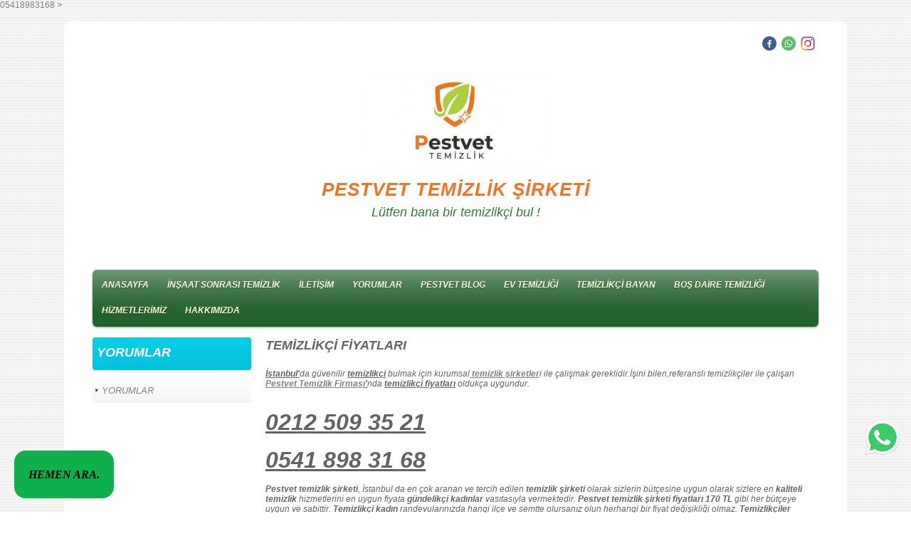

--- FILE ---
content_type: text/html; charset=UTF-8
request_url: https://www.pestvettemizliksirketi.com/?pnum=319&pt=Temizlik%C3%A7i+Fiyatlar%C4%B1
body_size: 5132
content:
<!DOCTYPE html>
                        <html lang="tr">
                        <!--[if lt IE 8]> <html lang="tr-TR" class="stnz_no-js ie6"> <![endif]-->
<head>
<title>Temizlikçi Fiyatları| 0212 509 35 21| 0541 898 31 68| EV TEMİZLİĞİ| TEMİZLİK ŞİRKETİ| PESTVET</title>
<meta http-equiv="X-UA-Compatible" content="IE=Edge;chrome=1" /><meta http-equiv="Content-Type" content="text/html; charset=UTF-8">
<meta name="keywords" content=""/>
<meta name="description" content=""/>
<link rel="shortcut icon" href="FileUpload/bs660414/favicon.ico" type="image/x-icon">



<!--[if lt IE 7]>						
							<script src="/templates/default/IE7.jgz">IE7_PNG_SUFFIX=".png";</script>
							<link href="/templates/default/ie6.css" rel="stylesheet" type="text/css" />
						<![endif]-->
<!--[if lt IE 8]>							
							<link href="/templates/default/ie7.css" rel="stylesheet" type="text/css" />
						<![endif]-->
<script type="text/javascript" src="/templates/js/js.js?v=3" ></script>
<script src="/cjs/jquery/1.8/jquery-1.8.3.min.jgz"></script>
<script src="/cjs/jquery.bxslider.min.js"></script>
<link href="/cjs/jquery.bxslider.css" rel="stylesheet" type="text/css" />

<link rel="stylesheet" href="/cjs/css/magnific-popup.css">
                                <link rel="stylesheet" href="/cjs/css/wookmark-main.css">
                                <script src="/cjs/js/imagesloaded.pkgd.min.js"></script>
                                <script src="/cjs/js/jquery.magnific-popup.min.js"></script>
                                <script src="/cjs/js/wookmark.js"></script><link rel="stylesheet" href="/cjs/banner_rotator/css/banner-rotator.min.css">
<script type="text/javascript" src="/cjs/banner_rotator/js/jquery.banner-rotator.min.js"></script>
<meta name="google-site-verification" content="Bz5HNoRuh-bNQwCDx41O8sOJc7gvIwxdaRlWaQBGyN4" />
<meta name="google-site-verification" content="MH16ohXcGsV4pn3lQKpkE5ygMnmZN5n_QZB-3DKeV3U" />


<a href="tel:+05418983168">05418983168</a>



<div style="border-radius: 1rem;background: #0DB04B;position: fixed;bottom: 20px;left: 20px;padding: 12px 20px;z-index: 999;">
            <a href="tel:05418983168"><i class="fa fa-phone"><p><font face="tahoma" size="3" color="black">
<b>HEMEN ARA.</b></font></p></a>
    </div>

<a href="https://api.whatsapp.com/send?phone=+905418983168&text=Merhaba, Bilgi Almak İstiyorum."><img src="https://www.pestvettemizliksirketi.com/FileUpload/bs660414/File/whatsapp.png" title="Whatsappla" style="position:fixed;width:50px;height:50px;bottom:80px;right:15px;opacity:0.8;z-index: 9999;" class="float"></a>>
<!-- Google Tag Manager -->
<script>(function(w,d,s,l,i){w[l]=w[l]||[];w[l].push({'gtm.start':
new Date().getTime(),event:'gtm.js'});var f=d.getElementsByTagName(s)[0],
j=d.createElement(s),dl=l!='dataLayer'?'&l='+l:'';j.async=true;j.src=
'https://www.googletagmanager.com/gtm.js?id='+i+dl;f.parentNode.insertBefore(j,f);
})(window,document,'script','dataLayer','GTM-K28MHH9M');</script>
<!-- End Google Tag Manager -->
<!-- Google tag (gtag.js) -->
<script async src="https://www.googletagmanager.com/gtag/js?id=AW-11167348907">
</script>
<script>
  window.dataLayer = window.dataLayer || [];
  function gtag(){dataLayer.push(arguments);}
  gtag('js', new Date());

  gtag('config', 'AW-11167348907');
</script>
<meta name="google-site-verification" content="E-5xe9FgFWSkH33kCpoGJHUdVal2xQCE0epEt7dTn4M" />



<style>
    @import url("/assets/css/grid.css") screen and (max-width: 768px);
    @import url("/templates/tpl/98/stil.css") screen and (min-width: 769px);
    @import url("/assets/css/desktop.css") screen and (min-width: 769px);
    @import url("/assets/css/mobile.css") screen and (max-width: 768px);    
</style>
<meta name="viewport" content="width=device-width, initial-scale=1">
<script src="/assets/javascript/mobile/jquery.mobilemenu.js"></script>

<!--[if lt IE 8]>               
                    <style type="text/css">#stnz_middleContent{width:538px !important;}</style>         
                <![endif]-->

</head>

<body id="mobileTmp" class="tpl">

<div class="container" id="stnz_wrap">  
        <div id="stnz_containerTop">
        <div id="stnz_left_bg"></div>
        <div class="row" id="stnz_containerMiddle">
        <div class="grid_12" id="stnz_headerWrap"><script type="text/javascript">
                    $(function() {
                        $("#ust_icon_favorite").click(function() {
                            // Mozilla Firefox Bookmark
                            if ('sidebar' in window && 'addPanel' in window.sidebar) { 
                                window.sidebar.addPanel(location.href,document.title,"");
                            } else if( /*@cc_on!@*/false) { // IE Favorite
                                window.external.AddFavorite(location.href,document.title); 
                            } else { // webkit - safari/chrome
                                alert('Sık Kullanılanlara eklemek için '+(navigator.userAgent.toLowerCase().indexOf('mac') != - 1 ? 'Command/Cmd' : 'CTRL') + ' + D tuşlarına basınız.');
                            }
                        });
                        
                        $("#ust_login_button").click(function() {
                            $("#ust_uye_form").submit();                          
                        });
                        $("#ust_search").keyup(function(e) {
                            if (e.keyCode==13)                          
                            {
                                if ($(this).val().length > 2){
                                    $(location).attr('href','/?Syf=39&search='+$(this).val());
                                }else{
                                    alert('Lütfen en az 3 harf giriniz.');
                                }   
                            }
                        });
                        $("#search").click(function() {
                            if ($('#ust_search').val().length > 2){
                                    $(location).attr('href','/?Syf=39&search='+$('#ust_search').val());
                                }else{
                                    alert('Lütfen en az 3 harf giriniz.');
                                }                           
                        });
                        
                    });
                </script><div id="stnz_topModul"><div class="stnz_widget stnz_ust_modul_social">
<div class="stnz_widgetContent"><ul id="ust_social_icons"><li class="ust_social_li"><a href="https://www.facebook.com/En.iyi.Temizlik.Sirketi/" target="_blank"><img alt="https://www.facebook.com/En.iyi.Temizlik.Sirketi/" src="/images/facebook.png" border="0"></a></li><li class="ust_social_li"><a href="https://api.whatsapp.com/send?phone=+905418983168" target="_blank"><img alt="https://api.whatsapp.com/send?phone=+905418983168" src="/images/whatsapp.png" border="0"></a></li><li class="ust_social_li"><a href="https://www.instagram.com/pestvet_temizlikci" target="_blank"><img alt="https://www.instagram.com/pestvet_temizlikci" src="/images/instagram.png" border="0"></a></li></ul></div>
</div><!-- /widget -->

</div><div class="clear"></div><div id="stnz_topBanner"><div style="text-align: center; font-family: 'Arial', sans-serif; background-color: #ffffff; padding: 20px; border-radius: 10px; margin-bottom: 10px;"><div style="margin-bottom: 15px;"><img src="../FileUpload/bs660414/File/original_0d1dd88a-0597-439b-902b-158dc432298a_screenshot_20251231-175858.jpg" alt=" İstanbul Temizlik Şirketi-Pestvet Temizlik" style="width: 280px; height: auto; vertical-align: middle;" width="400" height="191" title="Pestvet Temizlik Şirketi" /></div><h1 style="color: #f37121; font-size: 26px; font-weight: bold; margin: 0; text-transform: uppercase; letter-spacing: 1px;">PESTVET TEMİZLİK ŞİRKETİ</h1><p style="color: #2e7d32; font-size: 18px; font-weight: 500; margin-top: 5px; font-style: italic;">Lütfen bana bir temizlikçi bul !<br /><br /></p></div></div><script type="text/javascript">
                    $(function() {
                        $("#ust-menu-search").keyup(function(e) {
                            if (e.keyCode==13)                          
                            {
                                if ($(this).val().length > 2){
                                    $(location).attr('href','/?Syf=39&search='+$(this).val());
                                }else{
                                    alert('Lütfen en az 3 harf giriniz.');
                                }   
                            }
                        });
                        
                        $("#search-ust").click(function() {
                            if ($('#ust-menu-search').val().length > 2){
                                    $(location).attr('href','/?Syf=39&search='+$('#ust-menu-search').val());
                                }else{
                                    alert('Lütfen en az 3 harf giriniz.');
                                }                           
                        });
                        
                    });
                </script><div class="grid_12 mobile-menu" id="topMenu"><style>@import url("/templates/default/menucss/css/radius/radius_yesil.css") screen and (min-width: 769px);</style><div class="stnz_widget stnz_ust_menu_radius">
<div class="stnz_widgetContent"><div class="stnz_radius_root_left"><div id="stnz_radius_root_yesil"><nav><ul class="sf-menu stnz_radius_yesil stnz_radius_yesil-horizontal" id="nav" data-title="Menu">
		
			<li><a class="root"  href="https://www.pestvettemizliksirketi.com/?SyfNmb=1&pt=ANASAYFA" rel="alternate" hreflang="tr">ANASAYFA</a></li>
			<li><a class="root"  href="https://www.pestvettemizliksirketi.com/?pnum=7&pt=%C4%B0N%C5%9EAAT+SONRASI+TEM%C4%B0ZL%C4%B0K" rel="alternate" hreflang="tr">İNŞAAT SONRASI TEMİZLİK</a></li>
			<li><a class="root"  href="https://www.pestvettemizliksirketi.com/?SyfNmb=3&pt=%C4%B0LET%C4%B0%C5%9E%C4%B0M" rel="alternate" hreflang="tr">İLETİŞİM</a></li>
			<li><a class="root"  href="https://www.pestvettemizliksirketi.com/?Syf=0&pt=YORUMLAR" rel="alternate" hreflang="tr">YORUMLAR</a></li>
			<li><a class="root"  href="https://www.pestvettemizliksirketi.com/?pnum=450&pt=PESTVET+BLOG" rel="alternate" hreflang="tr">PESTVET BLOG</a></li>
			<li><a class="root"  href="https://www.pestvettemizliksirketi.com/?pnum=455&pt=EV+TEM%C4%B0ZL%C4%B0%C4%9E%C4%B0" rel="alternate" hreflang="tr">EV TEMİZLİĞİ</a></li>
			<li><a class="root"  href="https://www.pestvettemizliksirketi.com/?pnum=374&pt=TEM%C4%B0ZL%C4%B0K%C3%87%C4%B0+BAYAN" rel="alternate" hreflang="tr">TEMİZLİKÇİ BAYAN</a></li>
			<li><a class="root"  href="https://www.pestvettemizliksirketi.com/?pnum=469&pt=BO%C5%9E+DA%C4%B0RE+TEM%C4%B0ZL%C4%B0%C4%9E%C4%B0" rel="alternate" hreflang="tr">BOŞ DAİRE TEMİZLİĞİ</a></li>
			<li><a class="root"  href="https://www.pestvettemizliksirketi.com/?pnum=472&pt=H%C4%B0ZMETLER%C4%B0M%C4%B0Z" rel="alternate" hreflang="tr">HİZMETLERİMİZ</a></li>
			<li><a class="root"  href="https://www.pestvettemizliksirketi.com/?pnum=473&pt=HAKKIMIZDA" rel="alternate" hreflang="tr">HAKKIMIZDA</a></li></ul></nav></div></div></div>
</div><!-- /widget -->

</div><!-- /topMenu --></div><div id="stnz_content"><div class="grid_12" id="stnz_leftContent"><div class="stnz_widget"><style>@import url("/templates/tpl/98/menucss/default.css") screen and (min-width: 769px);</style><div class="stnz_widget stnz_menu">
<div class="stnz_widgetTitle"><div class="stnz_widgetTitle_text">YORUMLAR</div></div>
<div class="stnz_widgetContent"><ul class="sf-menu stnz_dropdown98 stnz_dropdown98-vertical" id="nav1988729" data-title="YORUMLAR">
				
					<li><a class="root"  href="https://www.pestvettemizliksirketi.com/?Syf=0&pt=YORUMLAR" rel="alternate" hreflang="tr">YORUMLAR</a></li></ul></div>
<div class="stnz_widgetFooter"></div>
</div><!-- /widget -->

</div></div><!-- /leftContent --><div id="stnz_middleContent" class="grid_12 stnz_tek stnz_sol_var"><div class="stnz_pageTitle"><h2><span>Temizlikçi Fiyatları</span></h2></div><span style="font-size: large;"><strong>TEMİZLİKÇİ FİYATLARI<br /><br /></strong></span><span style="text-decoration: underline;"><strong>İstanbul'</strong></span>da güvenilir <span style="text-decoration: underline;"><strong>temizlikçi</strong></span> bulmak için kurumsal<a href="../?SyfNmb=1&pt=ANASAYFA" title="Temizlik Şirketleri"><strong><span style="text-decoration: underline;"> temizlik şirketler</span></strong></a>i ile çalışmak gereklidir.İşini bilen,referanslı temizlikçiler ile çalışan<span style="text-decoration: underline;"><strong><a href="../?SyfNmb=1&pt=ANASAYFA" title="Pestvet Temizlik Şirketi"> Pestvet Temizlik Firması</a>'</strong></span>nda <strong><span style="text-decoration: underline;">temizlikçi fiyatları</span></strong> oldukça uygundur.<br /><br /><br /><span style="text-decoration: underline; font-size: xx-large;"><em><strong>0212 509 35 21</strong></em></span><br /><br /><span style="text-decoration: underline; font-size: xx-large;"><em><strong>0541 898 31 68</strong></em></span><br /><br /><strong>Pestvet temizlik şirketi</strong>, İstanbul da en çok aranan ve tercih edilen <strong>temizlik şirketi</strong> olarak sizlerin bütçesine uygun olarak sizlere en <strong>kaliteli temizlik</strong> hizmetlerini en uygun fiyata <strong>gündelikçi kadınlar</strong> vasıtasıyla vermektedir. <strong>Pestvet temizlik şirketi fiyatları 170 TL</strong> gibi her bütçeye uygun ve sabittir. <strong>Temizlikçi kadın</strong> randevularınızda hangi ilçe ve semtte olursanız olun herhangi bir fiyat değişikliği olmaz. <strong>Temizlikçiler</strong> sizlere günlük sekiz saat süre ile iş ayrımı yapmadan bu fiyata <strong>ev temizlik</strong> hizmetini vermektedir. Pestvet temizlik şirketi sizler için olulşturduğu <strong>Pestvet temizlik ağı</strong> ile sizlere İstanbul da Adalar, Anadolu ve Avrupa yakasında tüm ilçe ve semtlerde ev temizlik hizmetlerini <strong>gündelikçi bayanlar</strong> vasıtasıyla vermektedir. <strong>Gündelikçiler</strong> sizlere en yakın semtlerden gelerek sizlerin istediği gün ve saatte ev temizlik hizmeti almanızı sağlamaktadır. <strong>Temizlikçi bayanlar</strong> sizlere sadece ev temizlik hizmetleri vermezler bunun yanında <strong>inşaat sonu daire temizliği, şirket temizliği, iş yeri temizliği, ofis temizliği, büro temizliği, villa temizliği, boş daire temizliği, dubleks temizliği, daire temizliği, taşınma öncesi ve sonrası temizliği</strong> gibi bir çok <strong>alan ve mekan temizliği</strong> hizmeti de sunaktadır. Sizlerde bu<strong> kaliteli ve güvenilir ev temizlik</strong> hizmetlerinden yararlanmak için hemen <em><span style="text-decoration: underline;"><strong>0541 898 31 68</strong> </span></em>numaralı WhastApp irtibat hattımıza mesaj atabilir veya irtibat telefonlarımızı arayabilirsiniz. Hemen ara ve <strong>evindeki temizliği hisset.</strong><hr size="1" width="100%">
									<a href="javascript:mClick('templates/include/yazi_yorumlari_oku.php?Id=2995584','sayfayorumoku',200,20,550,500);">Yorumlar</a> - <a href="javascript:mClick('templates/include/yaziya_yorum_yaz.php?Id=2995584','sayfayorum',400,20,450,250);">Yorum Yaz</a>
							    	<hr size="1" width="100%">
<style type="text/css">
.sablon_yazi_img {
   padding:3px;
   border:0.5px;
   background-color:#fff;
}

.sablon_yazi_img:hover {
   padding:3px;
   border:0.5px;
   background-color:#cccccc;
}

</style>

<script>

$(document).ready(function () {
    $(".fade_effect img").fadeTo(0, 1.0);

    $(".fade_effect img").hover(function () {
        $(this).fadeTo("slow", 0.7);
        },
        function () {$(this).fadeTo("slow", 1.0);
        }
    );
});

</script><div class="a2a_kit a2a_kit_size_32 a2a_default_style">
									<a class="a2a_dd" href="https://www.addtoany.com/share"></a>
									<a class="a2a_button_facebook"></a>
									<a class="a2a_button_twitter"></a>
									<a class="a2a_button_email"></a>
									<a class="a2a_button_google_gmail"></a>
									<a class="a2a_button_linkedin"></a>
									</div>
									<script>
									var a2a_config = a2a_config || {};
									a2a_config.locale = "tr";
									</script>
									<script async src="https://static.addtoany.com/menu/page.js"></script></div><!-- /middleContent --></div><!-- /content -->     
    </div><!-- /containerMiddle -->
    <div id="stnz_right_bg"></div>
    </div><!-- /containerTop -->
</div> <!-- /wrap --><div class="grid_12" id="stnz_footer"></div><!-- /footer --><!--[if lt IE 8]> 
    <script type="text/javascript">           
        document.getElementById('stnz_left_bg').style.display = 'none';
        document.getElementById('stnz_right_bg').style.display = 'none';
    </script>
    <![endif]--></html>